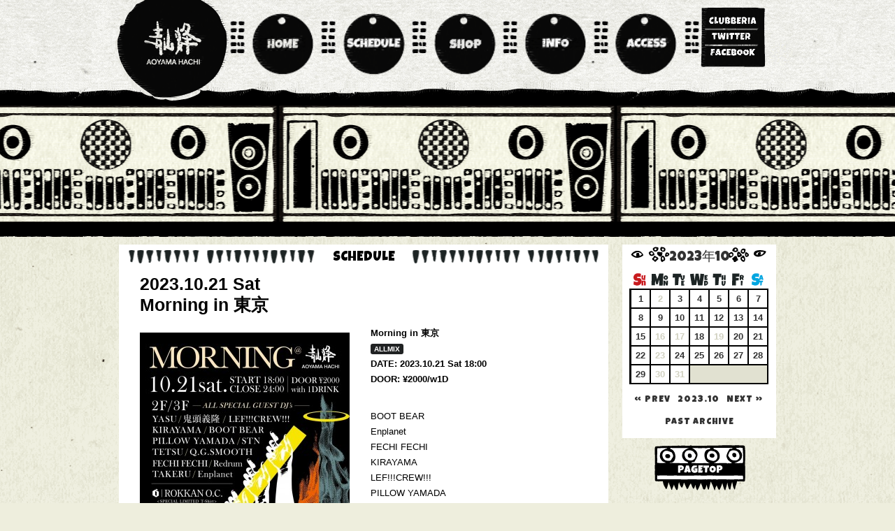

--- FILE ---
content_type: text/html; charset=UTF-8
request_url: https://aoyama-hachi.net/schedule/2023/10/21/morning-in-%E6%9D%B1%E4%BA%AC/
body_size: 13205
content:



<!DOCTYPE html>
<html lang="ja"xmlns:og="http://ogp.me/ns#">
<head>
<meta charset="UTF-8">
<meta name="viewport" content="width=1024">
<meta name="format-detection" content="telephone=no">
<meta name="apple-mobile-web-app-capable" content="yes" />

<!-- <title>Morning in 東京 | 青山蜂 Aoyama HACHI</title -->
<title>Morning in 東京  &#8211;  青山蜂 Aoyama HACHI</title>


<meta name="description" content="東京は青山の外れにあるCLUB。個性的な4階建てのビルをフルに利用しているので、各フロアごとに違った雰囲気を楽しむことが出来ます。" />
 
<meta name="keywords" content="クラブミュージック, ダンスミュージック, 青山" />

<meta property="og:title" content="青山蜂 Aoyama HACHI">
<meta property="og:image" content="/favicon.gif">
<meta property="mixi:image" content="/favicon.gif" /> 
<meta property="og:url" content="http://www.aoyama-hachi.net/">
<meta property="og:site_name" content="青山蜂 Aoyama HACHI">
<meta property="og:description" content="東京は青山の外れにあるCLUB。個性的な4階建てのビルをフルに利用しているので、各フロアごとに違った雰囲気を楽しむことが出来ます。">

<link rel="shortcut icon"  type="image/x-icon" href="http://www.aoyama-hachi.net/favicon.ico">

<link rel="apple-touch-icon" href="/favicon.gif"> 


<link rel="stylesheet" href="/css/default.css">
<link rel="stylesheet" href="/css/960.css"><link href="https://fonts.googleapis.com/css2?family=Luckiest+Guy&display=swap" rel="stylesheet">

<link rel="stylesheet" href="/css/style_wp.css">


<!--[if lt IE 9]><script src="http://html5shiv.googlecode.com/svn/trunk/html5.js"></script><![endif]--> 

<!--[if lte IE 6]>  
<script type="text/javascript" src="/js/DD_belatedPNG.js"></script>  
    <script>
        DD_belatedPNG.fix('img, .png_bg,.pageBillboard .main .partySlider, body.sub .pageBillboard');
    </script>
<![endif]--> 


<script type="text/javascript" src="/js/smoothScroll.js"></script>


<script type="text/javascript" src="http://www.google.com/jsapi"></script>
<script>google.load("jquery", "1.7");</script>
<script type="text/javascript" src="/js/jquery.easing.1.3.js"></script>
<script type="text/javascript" src="/js/jquery.jfeed.js"></script>
<script type="text/javascript" src="/js/common_wp.js"></script>
<script type="text/javascript" src="/js/ga.js"></script>
<!-- script type="text/javascript" src="/js/jquery.lazyload.mini.js"></script --> 
<script type="text/javascript" src="/js/jquery-contained-sticky-scroll.js"></script> 
<script type="text/javascript" src="/js/jquery.autolink.js"></script> 
<link rel="stylesheet" href="/css/shadowbox.css?v=111">
<script type="text/javascript" src="/js/shadowbox.js"></script> 
<script type="text/javascript">
Shadowbox.init();
</script>

</head>

<body id="top" class="sub schedule">
<div id="allcover">

<div class="page pageHeader">
	<header id="globalHeader" class="container_12">
    
    <hgroup>
    <h1><a href="/"><img width="168" height="153" src="/img/share/header_menu_logo.png" alt="青山蜂 AOYAMA HACHI"/></a></h1>
    </hgroup>
    
    <nav>
        <ul>
            <li class="blank">&nbsp;</li>
            <li class="btn"><a href="/"><img width="106" src="/img/share/header_menu_home.png?d=1120" class="btn" alt="HOME" id="gohome"/></a></li>
            <li class="blank">&nbsp;</li>
            <li class="btn"><a href="/schedule"><img width="106" src="/img/share/header_menu_schedule.png?d=1120" class="btn" alt="SCHEDULE"/></a></li>
            <li class="blank">&nbsp;</li>
            <li class="btn"><a href="https://aoyamahachi.thebase.in/" target="_blank"><img width="106" src="/img/share/header_menu_shop.png?d=1120" class="btn" alt="SHOP"/></a></li>
            <li class="blank">&nbsp;</li>
            <li class="btn"><a href="/info"><img width="106" src="/img/share/header_menu_info.png?d=1120" class="btn" alt="INFO"/></a></li>
            <li class="blank">&nbsp;</li>
            <li class="btn"><a href="/access"><img width="106" src="/img/share/header_menu_access.png?d=1120" class="btn" alt="ACCESS"/></a></li>
            <li class="blank"></li>
            <li class="list">
            <ul>
                <li><a href="http://www.clubberia.com/clubs/16-AOYAMA-HACHI/"><img src="/img/share/header_menu_other_clubberia.gif" alt="CLUBBERIA"/></a></li>
                <li><a href="http://twitter.com/#!/aoyama_hachi"><img src="/img/share/header_menu_other_twitter.gif" alt="TWITTER"/></a></li>
                <li><a href="http://www.facebook.com/aoyamahachi"><img src="/img/share/header_menu_other_facebook.gif" alt="FACEBOOK"/></a></li>
            </ul>
            </li>
        </ul>
    </nav>
    
<!-- / #globalHeader --></header><!-- / #pageHeader --></div>

<div class="page pageBillboard">
<div class="pageIllust">
<!-- / #pageIllust --></div>
<div class="contents container_12">
<div class="main">	

<!-- / .main --></div>
<!-- / #contents --></div>
<!-- / #pageBillboard --></div>


<div class="page pageMainArea">
<div class="container_12 ">
<div class="grid_9 toplines">
	<div class="mainColumn grid_9 alpha omega clearfix">
		<h3>SCHEDULE</h3>
		
		<div id="" class="anycontent ">
			 <div class="">
			 		<ul id="feed">

		

<article id="post-37210" class="post-37210 post type-post status-publish format-standard hentry category-pickup category-schedule category-weekend">
<header class="entry-header">
<span class="dateMath"  title="Morning in 東京 へのパーマリンク" rel="bookmark"><span class="luck">
<span class="dateMathD">2023.10.21 Sat</span>
<br/>


Morning in 東京
                
</span></span>


</header><!-- .entry-header -->
        


<div class="clearfix cf"><div class="imgframe lazyloadin"><div class="imgframe-inner">
<a href="https://aoyama-hachi.net/schedule/2023/10/21/morning-in-%e6%9d%b1%e4%ba%ac/">

		<!--ヘッダー画像-->
		        		<a href="http://aoyama-hachi.net/_app/wp-content/uploads/2023/11/S__35569753-819x1024.jpg" rel="shadowbox">
        
		<img src="http://aoyama-hachi.net/_app/wp-content/uploads/2023/11/S__35569753-300x374.jpg" width="" title="300" alt="Morning in 東京" /></a>
		  
		<!--フライヤー画像-->
		        		<a href="http://aoyama-hachi.net/_app/wp-content/uploads/2023/11/S__35569755-819x1024.jpg" rel="shadowbox">
		<img src="http://aoyama-hachi.net/_app/wp-content/uploads/2023/11/S__35569755-300x374.jpg" width="" title="300" alt="Morning in 東京" /></a>
		
		<!--フライヤー画像02-->
		        		<a href="http://aoyama-hachi.net/_app/wp-content/uploads/2023/11/S__35569756-819x1024.jpg" rel="shadowbox">
		<img src="http://aoyama-hachi.net/_app/wp-content/uploads/2023/11/S__35569756-300x374.jpg" width="" title="300" alt="Morning in 東京" /></a>
		        
        
		<!--フライヤー画像03-->
		
			
</a>
</div>
</div>
<div class="scheText">
<strong>
Morning in 東京 
 
<br/>
<!-- genre -->
<span class="roundboxBtn roundboxBtnMini roundboxBtnALLMIX">ALLMIX</span><br/>
DATE: 2023.10.21 Sat 18:00<br/>

<!-- 入場料金 -->
DOOR: ¥2000/w1D<br/>

<!-- w/f料金 -->

<!-- その他料金 -->
</strong>

<p>
<SPECIAL GUEST><br />
BOOT BEAR<br />
Enplanet<br />
FECHI FECHI<br />
KIRAYAMA<br />
LEF!!!CREW!!!<br />
PILLOW YAMADA<br />
Q.G.SMOOTH<br />
Redrum<br />
STN<br />
TAKERU<br />
TETSU<br />
YASU<br />
鬼頭義隆<br />
-AtoZ-<br />
<br />
Hosted by @<a href="https://www.instagram.com/rokkan_official/">rokkan_official</a></p>





</div></div>

</article><!-- #post -->

<hr class="wide2">



	
				</ul>
			</div>
		</div>
		
				<hr class="wide1" />
				<nav class="nav-single morelink">
					<span class="nav-previous"><a href="https://aoyama-hachi.net/schedule/2023/10/21/asa-hachi-137/" rel="prev"><span class="meta-nav">&laquo;</span> Asa-Hachi</a></span>
					<span class="nav-next"><a href="https://aoyama-hachi.net/schedule/2023/10/22/plus-25/" rel="next">Plus <span class="meta-nav">&raquo;</span></a></span>
				</nav><!-- .nav-single -->
				
</div>
</div>
<div class="grid_3 toplines" id="followingBox">
<div class="calender clearfix">
                   
<h3><a href="">2023年10</a></h3>
    
    <div class="anycontent clearfix"><p>
    
    <table id="wp-calendar" class="calendar">
    <img height="18" class="t8bale" src="/img/share/calendar/yo.gif" alt="Sun Mon Tue Wed Thu Fri Sat">

	<tbody>
	<tr><td><a href="https://aoyama-hachi.net/2023/10/01/" title="RHYTHM＆SUGAR vol. 64">1</a></td><td>2</td><td><a href="https://aoyama-hachi.net/2023/10/03/" title="Dancing Building">3</a></td><td><a href="https://aoyama-hachi.net/2023/10/04/" title="salon">4</a></td><td><a href="https://aoyama-hachi.net/2023/10/05/" title="FARE">5</a></td><td><a href="https://aoyama-hachi.net/2023/10/06/" title="Abducted Groove Vol.4">6</a></td><td><a href="https://aoyama-hachi.net/2023/10/07/" title="Asa-Hachi
EYEZ HOT-DOGGS">7</a></td>
	</tr>
	<tr>
		<td><a href="https://aoyama-hachi.net/2023/10/08/" title="Asa-Hachi
DOUBLE SIDER">8</a></td><td><a href="https://aoyama-hachi.net/2023/10/09/" title="Asa-Hachi
MOTION">9</a></td><td><a href="https://aoyama-hachi.net/2023/10/10/" title="unlimited">10</a></td><td><a href="https://aoyama-hachi.net/2023/10/11/" title="SUPER BARREL">11</a></td><td><a href="https://aoyama-hachi.net/2023/10/12/" title="HABANERO">12</a></td><td><a href="https://aoyama-hachi.net/2023/10/13/" title="feels vol.5">13</a></td><td><a href="https://aoyama-hachi.net/2023/10/14/" title="Asa-Hachi feat. Mika Oki">14</a></td>
	</tr>
	<tr>
		<td><a href="https://aoyama-hachi.net/2023/10/15/" title="THE GUEST HOUSE presents “THE AFTER PARTY”">15</a></td><td>16</td><td>17</td><td><a href="https://aoyama-hachi.net/2023/10/18/" title="Interest Match">18</a></td><td>19</td><td><a href="https://aoyama-hachi.net/2023/10/20/" title="Sound Agent Vol.7">20</a></td><td><a href="https://aoyama-hachi.net/2023/10/21/" title="Asa-Hachi
Morning in 東京">21</a></td>
	</tr>
	<tr>
		<td><a href="https://aoyama-hachi.net/2023/10/22/" title="Plus
EXTRA! EXTRA!">22</a></td><td>23</td><td><a href="https://aoyama-hachi.net/2023/10/24/" title="THICK.LAB 21周年">24</a></td><td><a href="https://aoyama-hachi.net/2023/10/25/" title="subConscious">25</a></td><td><a href="https://aoyama-hachi.net/2023/10/26/" title="温冷spark">26</a></td><td><a href="https://aoyama-hachi.net/2023/10/27/" title="Lune by Moon under Sun">27</a></td><td><a href="https://aoyama-hachi.net/2023/10/28/" title="Asa-Hachi
Earthkick Party">28</a></td>
	</tr>
	<tr>
		<td><a href="https://aoyama-hachi.net/2023/10/29/" title="Asa-Hachi
REACTIVATE by TECHVANE">29</a></td><td>30</td><td>31</td>
		<td class="pad" colspan="4">&nbsp;</td>
	</tr>
	</tbody>
	</table></p></div><table class='calendarNavMonth clearfix'><tr>
		<td class="calendarPrevMonth"><a href="https://aoyama-hachi.net/2023/09/" title="09 2023">&laquo; PREV</a></td>
		<td><a href="https://aoyama-hachi.net/2023/10/" title="10 2023">2023.10</a></td>
		<td class="calendarNextMonth"><a href="https://aoyama-hachi.net/2023/11/" title="11 2023">NEXT &raquo;</a></td></tr></table>
<div class="monthArchivesOld" style="margin:5px 0 15px 0;font-size:88%;">
<span class="morelink morelinksub"><a href="/past_schedule/?m=201304"> past archive </a></span>
</div>



</div>



</div>



<div class="grid_3" id="pagetop" style="background:transparent;"><a href="#top"><img src="/img/share/pagetop.gif" /></a></div>

<!-- / #page --></div>




</div>

<div class="page pageFooter">



<footer id="globalFooter" class="container_12">

<div class="grid_2 prefix_2">
<ul>
<li class="footHead"><a href="/">HOME</a></li>
<li><a href="/">トップ</a></li>
</ul>
</div>
<div class="grid_2">
<ul>
<li class="footHead"><a href="/schedule">SCHEDULE</a></li>
<li><a href="/schedule">スケジュール</a></li>
<li><a href="http://www.clubberia.com/clubs/16-AOYAMA-HACHI/">クラベリア</a></li>
</ul>
</div>
<div class="grid_2">
<ul>
<li class="footHead"><a href="/info">INFO</a></li>
<li><a href="/info/#about">青山蜂について</a></li>
<li><a href="/info/#floor">フロアマップ</a></li>
<li><a href="/info/#rental">レンタル</a></li>
<li><a href="/info/#equipment">機材設備一覧</a></li>
</ul>
</div>
<div class="grid_2 suffix_2">
<ul>
<li class="footHead"><a href="/access">ACCESS</a></li>
<li><a href="/access/#map">アクセスマップ</a></li>
</ul>
</div>

<!-- / #globalFooter --></footer>


<!-- / #page --></div>

<div class="page pageCopyright">
<div class="copyright" class="container_12">Copyright &copy; DIGMAX, AOYAMA HACHI. All Rights Reserved.</div>
<!-- / #page --></div>






<div style="display:none"><div class="scheText"><a href="#">.</a></div></div>
<!-- / #allcover --></div>


<img src="/img/share/load.gif" id="load">

</body>
</html>



--- FILE ---
content_type: text/css
request_url: https://aoyama-hachi.net/css/style_wp.css
body_size: 21047
content:
@charset "utf-8";

html {
	overflow-y: scroll;
}

body {
	font-family:Helvetica Neue,Helvetica,Arial,verdana,"ヒラギノ角ゴ Pro W3","Hiragino Kaku Gothic Pro", "メイリオ","Meiryo", Osaka,"ＭＳ Ｐゴシック","MS PGothic",Sans-Serif;
	background:#eeeedd url(../img/share/bg_paper_s.gif) ;
}

.morelink, .strong, .luck, .copyright,.footHead,
.pageMainArea h3,
body.cpage .pageMainArea h4,
body.cpage .pageMainArea strong,
.calendarNavMonth
{font-family: 'Luckiest Guy', 'ヒラギノ角ゴ Pro W6','HiraKakuPro-W6', cursive; letter-spacing:1px; font-weight:normal;text-transform :uppercase;}


::selection {
background:#f09;
color:#000000;
}


a.banner_marumaru{
	display:block; width:205px; height:40px;
	background:transparent 
		url(http://aoyama-hachi.net/_app/wp-content/uploads/2015/01/banner_marumaru_empty2.gif) no-repeat 0 0;
	color:#ffffff; 
	font-family: 'Luckiest Guy', 'ヒラギノ角ゴ Pro W6','HiraKakuPro-W6', cursive; 
	font-weight:normal; text-transform :uppercase;
	line-height:45px; font-size:22px; margin:0 auto 0; letter-spacing:2px;
}
a.banner_marumaru:hover{color:#ffffff; text-decoration:none; }

a.banner_marumaru.free{
	height:40px;
	background:transparent 
		url(http://aoyama-hachi.net/img/index/banner_free.gif) no-repeat 0 0;
	margin:0 auto 3px;
	opacity:0.75;
}
a.banner_marumaru.free65{
	height:65px;line-height:70px; 
	background:transparent 
		url(http://aoyama-hachi.net/img/index/banner_free65.gif) no-repeat 0 0;
	margin:0 auto 3px;
	opacity:0.75;
}

input, textarea {
	font-family:Helvetica Neue,Helvetica,Arial,verdana,"ヒラギノ角ゴ Pro W3","Hiragino Kaku Gothic Pro", "メイリオ","Meiryo", Osaka,"ＭＳ Ｐゴシック","MS PGothic",Sans-Serif;
}

/* for IE6 */
* html body {
	font-family: "ＭＳ Ｐゴシック", "MS PGothic", Sans-Serif;
}
* html input, * html textarea {
	font-family: "ＭＳ Ｐゴシック", "MS PGothic", Sans-Serif;
}


/* リンク
----------------------------------------------------*/
a {
	color:#333333;
	text-decoration:none;
	outline:0px;
}

a:link {
}

a:visited {
}

a:hover {
	color: #999999;
	text-decoration:underline;
}

a:active {
}

/* CSS3
----------------------------------------------------*/
#selectors {
	-webkit-border-radius: 10px;
	-moz-border-radius: 10px;
	border-radius: 10px;
	behavior: url(/css/PIE.htc);
}

/* 汎用
----------------------------------------------------*/
/* clerfix */
.contents:after, .clearfix:after {
	content: "."; display: block; visibility: hidden; height: 0.1px; font-size: 0.1em; line-height: 0; clear: both;
}

.imgR { float: right; margin: 0 0 10px 10px; }
.imgL { float: left; margin: 0 10px 10px 0; }
.tC,.btn { text-align: center; }
.tR, .sign { text-align: right; }


/*----------------------------------------------------
	#page（ページ全体）
----------------------------------------------------*/
#allcover {
	margin: 0px;
	padding: 0px;
	text-align:center;
	position:relative;
	background:transparent url(../img/share/bg_header_2sub.gif) repeat-x 50% 0;
}
body.home #allcover {
	background:transparent url(../img/share/bg_header_2.gif) repeat-x 50% 0;
}
.page {
	padding: 0px;
	margin: 0px;
	text-align:center;
	width: 100%;
	position:relative;
	z-index:10;
}
#globalHeader , .contents , #globalFooter {
	padding: 0px;
	font-size: 100%;
	text-align:left;
}
/*----------------------------------------------------
	#contents（メインとサイド）
----------------------------------------------------*/
.contents {
	/zoom: 1;
}

/*----------------------------------------------------
	#globalHeader
----------------------------------------------------*/
.pageHeader{
	position:relative;
	height:145px; overflow:hidden;
}
#globalHeader {
	margin-bottom: 0px;
}
#globalHeader hgroup {
width:168px; height:153px; 
float: left;
}

#globalHeader nav {
}

#globalHeader nav ul {
	/zoom: 1;
	margin-top: 7px;
}
#globalHeader nav ul ul {
	margin-top: 14px;
}

#globalHeader nav ul:after {
	content: "."; display: block; visibility: hidden; height: 0.1px; font-size: 0.1em; line-height: 0; clear: both;
}

#globalHeader nav ul li {
	float: left;
}
#globalHeader nav ul li.blank {
	width:24px; height:94px;
	background:url(../img/share/header_menu_bordersss.gif) no-repeat 50% 50% ;
}
#globalHeader nav ul li.list {
	width:94px; height:94px;
	background:url(../img/share/header_menu_other.gif) no-repeat 0% 50% ;
}
#globalHeader nav ul li.list ul li{
	margin-left:10px;
	_margin-left:5px;
	_margin-top:1px;
}

.pageBillboard{
	background:transparent url(../img/index/bg_illust__.gif) repeat-x 50% 100%;
	position:relative; top:-35px;
	z-index:5;
	height:585px;
}
.pageBillboard .main {
	position:relative; top:0px;
}
.pageBillboard .main .partySlider{
	position:absolute; top:80px; left:5px;
	width:417px;  height:381px;
	background:url(../img/index/billboard_party_frame.png);
	overflow:hidden;
}
.pageBillboard .main .partySlider .imgCover{
	position:absolute; top: 14px;left: 39px;
	width: 286px; height: 278px;
	overflow:hidden;
	background:transparent url(../img/index/bg_imgcover.gif) no-repeat 50% 50%;
	text-align:center;
}
.pageBillboard .main .partySlider .date{
	position: absolute; top: 315px; left: 6px;
	width: 85px; height: 38px;
	text-align: center;
	font-size: 25px; line-height: 20px;
	color: #202223;
-moz-transform: rotate(-10deg);
-webkit-transform: rotate(-10deg);
-o-transform: rotate(-10deg);
-ms-transform: rotate(-10deg);
transform: rotate(-10deg);
}
.pageBillboard .main .partySlider .title{
position: absolute;
top: 311px;
left: 105px;
width: 322px;
height: 40px;
text-align: left;
font-size: 18px;
line-height: 20px
overflow:hidden;;
color: #3D3F40;
top: 311px;
}

.pageMainArea{
	position:relative; top:-10px;
	z-index:5;
	margin-bottom:40px;
}

.pageMainArea div.container_12 div.grid_3,
.pageMainArea div.container_12 div.grid_6,
body.cpage .pageMainArea div.container_12 div.grid_8,
.pageMainArea div.container_12 div.grid_9{
background:#fff;
text-align:center;
margin-bottom:10px;
padding: 10px 0px 10px;
}

.pageMainArea div div.grid_3,
.pageMainArea div div.grid_6,
body.cpage .pageMainArea div div.grid_8,
.pageMainArea div div.grid_9,
.pageMainArea div.container_12 div div.grid_3,
.pageMainArea div.container_12 div div.grid_6,
body.cpage .pageMainArea div.container_12 div div.grid_8,
.pageMainArea div.container_12 div div.grid_9{
background:#fff;
text-align:center;
margin-bottom:10px;
padding: 0px 0px 10px;
}

.sub .pageMainArea div div.grid_3,
.sub .pageMainArea div div.grid_6,
body.cpage  .pageMainArea div div.grid_8,
.sub .pageMainArea div div.grid_9,
.sub .pageMainArea div.container_12 div div.grid_3,
.sub .pageMainArea div.container_12 div div.grid_6,
body.cpage  .pageMainArea div.container_12 div div.grid_8,
.sub .pageMainArea div.container_12 div div.grid_9{
padding: 0px 0px 0px;
}

.pageMainArea div div.grid_6,
body.cpage .pageMainArea div div.grid_8{
margin-bottom:30px;
}
body.access .pageMainArea div div.grid_6,
body.access .pageMainArea div div.grid_8{
margin-bottom:0px;
}
.pageMainArea div div.grid_9 div.grid_6,
body.cpage .pageMainArea div div.grid_9 div.grid_8{
text-align:left;
line-height:1.7em;
padding: 0px 0px;
}

.pageMainArea h3 {
	font-size:19px;
	display:block;
	background: no-repeat 50% 0;
	height:35px;
	line-height:40px;
	padding-bottom:6px;
	overflow:hidden;
	letter-spacing:0px;
}

.pageMainArea h3 {
	font-size:19px;
	display:block;
	background: no-repeat 50% 0;
	line-height:40px;
	padding-bottom:6px;
	overflow:hidden;
	letter-spacing:0px;
}

.pageMainArea .news h3 {
	height:53px;
}
 .news a:link .morelink{
}
.pageMainArea .review h3 {
	height:43px;
}

.pageMainArea h4,
body.cpage .pageMainArea strong {
	font-size:15px;
	display:block;
	line-height:19px;
	letter-spacing:0px;
	margin-top:0.25em;
	text-align:left;
}
.pageMainArea div div.news{
	background:url(../img/share/grid_3_frame_1.gif) no-repeat 50% 100%;
}
.pageMainArea div div.review{
	background:url(../img/share/grid_3_frame_3.gif) no-repeat 50% 100%;
}
.pageMainArea div div.access{
	background:url(../img/share/grid_3_frame_2.gif) no-repeat 50% 100%;
}	
.pageMainArea div div.news h3 {	background-image:url(../img/share/grid_3_frame_1.gif) ;}
.pageMainArea div div.review h3 {	background-image:url(../img/share/grid_3_frame_3.gif) ;}
.pageMainArea div div.mainColumn h3 {	background-image:url(../img/share/h4_3.gif) ;}
.pageMainArea div div.access h3 {	background-image:url(../img/share/grid_3_frame_2.gif) ;}
.pageMainArea div div.calender h3 {	background-image:url(../img/share/h4_2.gif) ;}
.pageMainArea div div.about h3 {	background-image:url(../img/share/h4_3s.gif) ;}
.pageMainArea div div.contact h3 {	background-image:url(../img/share/h4_3s.gif) ;}
.pageMainArea div div.pickup h3 {	background-image:url(../img/share/h4_3.gif) ;}

.pageMainArea div div.about  span{display:block; margin:10px 0px;}


.anycontent{
margin: 0px 15px 0px 20px;
display: block;
overflow: hidden;
clear: both;
text-align: left;
}
.pageMainArea div div.calender .anycontent{
margin: 0px 5px 0px 10px;
}
.anycontent .caption{
font-weight:normal;
font-size:12px;
margin:2px 5px 0px;
line-height:1.6em;
}

.newscontent-cover{width:195px; overflow:hidden; position:relative;margin: 0px 12px 37px 13px;}
.news .anycontent{margin-left:0px;  width:199px;}
.review h3{
	font-size:17px;
	background-position: 50% 0px;
	line-height: 35px;
}
.review .anycontent{
margin: 0px 10px 23px ;
}
.review .anycontent img.hr{
margin: 5px 0 10px;
}
.access .anycontent {
margin: 0px 15px 25px 20px;
}
body.access .anycontent,
body.info .anycontent {
margin: 0px 15px 20px 20px;
}
.access .anycontent .caption,
.access .anycontent p,
.info .anycontent p{
font-weight:bold;
font-size:12px;
margin:2px 5px 0px;
line-height:1.6em;
}
body.access .contact .anycontent .caption,
body.access .contact .anycontent  p,
body.info .contact .anycontent  p{
font-weight:normal;
font-size:13px;
margin:2px 5px 15px;
line-height:1.6em;
}
body.info .contact .anycontent  p{
font-size:11px;
margin:2px 5px 7px !important;
}
body.access .contact .anycontent  p{
margin:2px 5px 2px !important;
}
.pickup .anycontent {
margin: 0px 0px 25px 0px;
}
.pickup .anycontent h4 {
font-size:38px; 
text-align:center;
line-height:36px;
font-size:18px;
font-family: Helvetica Neue,Helvetica,Arial,verdana,"ヒラギノ角ゴ Pro W3","Hiragino Kaku Gothic Pro","メイリオ","Meiryo",Osaka,"ＭＳ Ｐゴシック","MS PGothic",Sans-Serif;
font-weight: bold;
}
.pickup .anycontent h4 span{
font-size:22px; 
}
.pickup .anycontent h4.title {
font-size:46px; 
line-height:44px;
padding-bottom:15px;
}
.pickup .anycontent h5 {
display:table-cell; vertical-align:middle;
text-align:center;
font-family: Helvetica Neue,Helvetica,Arial,verdana,"ヒラギノ角ゴ Pro W3","Hiragino Kaku Gothic Pro","メイリオ","Meiryo",Osaka,"ＭＳ Ｐゴシック","MS PGothic",Sans-Serif;
font-weight: bold;
letter-spacing: 0;
text-transform: none;
font-size:18px; line-height:1.1em; 
height:85px;
width:225px;
}
#feed a{
display:inline;
clear:both;
}
#feed a:hover{
text-decoration:none;
}
#feed a span.luck,
#feed span span.luck{
font-size: 25px;
line-height: 30px;
display:block;
text-align:left;
padding-left:10px;
text-transform :uppercase;
text-transform: none;
font-family:Helvetica Neue,Helvetica,Arial,verdana,"ヒラギノ角ゴ Pro W3","Hiragino Kaku Gothic Pro", "メイリオ","Meiryo", Osaka,"ＭＳ Ｐゴシック","MS PGothic",Sans-Serif;
font-weight:bold;
letter-spacing: 0;
}
.title_subcopy{
font-size: 18px;
line-height: 23px;
}
.imgframe{
background:url(../img/share/imgframe.gif) no-repeat 50% 50%;
background:transparent none;
width:300px; 
height:300px;
height:auto;
float:left;
clear:both;
margin:10px 20px 10px 10px;
overflow:hidden;
text-align:center;
}
.imgframe img{
background:#ebebd9 url(../img/share/load.gif) no-repeat 50% 50%;
width:280px;
width:300px;
margin:0px 0px 0px 0px;
}
.imgframe .imgframe-inner{
width:300px; 
margin:17px 0px 0px 18px;
/margin:17px 0px 0px 5px;
margin:0px;
overflow:hidden;background:#202223;
background:transparent;
}
.mainColumn .anycontent #feed  {
text-size:110%;
line-height:1.7em;
}
#newscontent ul{
    display:block;
    margin-top:-12px;
}
#newscontent ul li{
    font-size:11px;
    line-height:1.4em;
    display:block;
    border-top: 1px solid #e3dddd;
    margin-top: 7px;
    margin-bottom:4px;
    padding-top: 7px;
}
#newscontent ul li a{
    font-weight: bold; 
}
#newscontent ul li div.time{
    font-weight: bold; 
}
.pageMainArea div .morelink{
	font-size:110%;
	display;block;
	margin-bottom:20px;
}

hr.wide1{
border: 0px;
outline: 0px;
height: 0px;
padding-top: 30px;
background:  url(../img/share/hr_3.gif) 50% 50% no-repeat;
width: 100%;
}
hr.wide2{
border: 0px;
outline: 0px;
height: 0px;
padding-top: 30px;
background:  url(../img/share/hr_2.gif) 50% 50% no-repeat;
width: 100%;
}
/*----------------------------------------------------
	#globalFooter
----------------------------------------------------*/


.pageFooter{
	z-index:5;
	color:#ebead9;
	background:transparent url(../img/share/bg_footer.gif) repeat-x 50% 0%;
	height:150px;
	margin-top:30px;
}
.pageCopyright{
	z-index:5;
	color:#9C9A89;
	background:transparent url(../img/share/footer_icon.gif) repeat-x 50% 100%;
}

#globalFooter {
	clear: both;
}

#globalFooter ul {
	list-style: none;
	margin-top:18px;
	text-align:center;
}

#globalFooter ul li {
	display: block;
}
#globalFooter ul li a,
#globalFooter ul li a:link,
#globalFooter ul li a:visited{
	display: block;
	color:#cbcab9;
	margin-bottom:4px;
	/margin-bottom:1px;
	font-size:88%;
}
#globalFooter ul:hover li a{
	color:#ebead9;
}
#globalFooter ul li a:hover{
	color:#ebead9;
}
#globalFooter ul li.footHead {
	display: block;
	font-size:125%;
	margin-bottom:6px;
	_margin-bottom:0px;
	background:transparent url(../img/share/footer_icon.png) 50% 0  no-repeat;
	padding-top:18px;
	/padding-top:0px;
	}
#globalFooter ul li.footHead a:hover{
	text-decoration:none;
}

.calender table{margin-bottom:10px;border:2px solid #000000;border-left:3px solid #000000; }
img.t8bale{ margin:0px 0px 0px 2px;}
.pageMainArea div div.calender table td {text-align:center; color:#D1D1C1;border:2px solid #000000; width:26px; height:25px; line-height:25px; font-weight:bold;}



div.copyright {
	text-align: center;
	height:44px;
	overflow:hidden;
	line-height:50px;
	font-size:14px;
	font-weight:normal;
	letter-spacing:0.5px; 
	background:transparent url(../img/share/bg_footer.gif) repeat-x 50% 100%;
}

body.sub .pageBillboard{
	background:transparent url(../img/share/bg_sub_billboard_2f.gif) repeat 50% 100%;
	position:relative; top:0px;
	z-index:5;
	height:185px;
}
body.info .pageBillboard{
	background:transparent url(../img/share/bg_sub_billboard_3f.gif) repeat 50% 100%;
}
body.access .pageBillboard{
	background:transparent url(../img/share/bg_sub_billboard_4f.gif) repeat 50% 100%;
}

body.sub .pageMainArea{
	position:relative; top:20px;
}



.roundboxBtn,
.roundboxBtn:link,
.roundboxBtn:visited,
body.cpage .pageMainArea div.grid_8 a,
body.cpage .pageMainArea div.grid_8 a:link,
body.cpage .pageMainArea div.grid_8 a:visited,
body.sub .grid_3 .contact .anycontent p a,
body.sub .grid_3 .contact .anycontent p a:link,
body.sub .grid_3 .contact .anycontent p a:visited{
	color:#ffffff;
	background:#202223;
	-webkit-border-radius: 3px;
	-moz-border-radius: 3px;
	border-radius: 3px;
	display:inline !important; padding:2px 10px;
	font-size:11px; font-weight:bold;
	width:140px; height:13px;  line-height:13px; 
	text-align:center; margin-right:5px;
}
.roundboxBtnMini{padding:2px 5px;font-size:10px;  height:12px;  line-height:12px; width:auto;background:#202223;}
.roundboxBtnnull{display:none !important;}
#slides {
position: relative;height: 381px;width: 417px; display:block; oveflow:hidden;
}
#slides_container{
position: relative;height: 381px;width: 3417px; display:block; clear:both;}
#slides_container a.slideItemA ,#slides_container .slidesItems, #slides_containerUl li {
position: relative;height: 381px;width: 417px; display:block; float:left;}
#slides_container .slidesItems{display:block; clear:both;}
.8bale{}
#slides_container a.slideItemA:hover{text-decoration:none;}
.pageBillboard .main .partySlider:hover {}



body.schedule ul#feed div.clearfix,
body.schedule ul#feed div.clearfix div.imgframe,
body.schedule ul#feed div.clearfix p{
_zoom: 1;
overflow: hidden;
}
body.schedule ul#feed div.clearfix p{
margin-top:9px;
margin-left: 10px;
margin-left: 0px;
}



table.calendar td{
color:#d1d1c1;
}
table.calendar td.nextorprevmonth{
background-color:#e1e1d1;
color:#f1f1e1;
}
table.calendar td.tdsun{
background-color:#e0a7a8;
background-color:#fff;
}
table.calendar td.tdsat{
background-color:#b3d3e3;
background-color:#fff;
}
table.calendar td.tdholi{
background-color:#e0d2a7;
background-color:#fff;
}
table.calendar td.tdsun a,
table.calendar td.tdsat a{
color:#000;
}


#followingBox{z-index:400;}
#pagetop{z-index:300; float:right; }

#load{position:absolute; top:450px; left:50%;}

div.adbaloon{
display:block;
width:125px;
position:absolute; top:30px; right:7px;
text-align:center;
-webkit-transition: top 0.5s ease-in-out;
}
div.adbaloon:hover{
}
div.adbaloon strong{
display:block;
width:125px; 
height:45px;
line-height:15px;
font-size: 15px;
padding:40px 0px ;
color:#eeeede;
background: url(../img/share/adbaloon.gif) 50% 0% no-repeat;
}
div.adbaloon p{
display:block;
font-size: 11px;
padding-bottom: 30px;
padding-left: 20px;
padding-right: 20px;
padding-top: 10px;
font-weight:bold;
background: url(../img/share/adbaloon.gif) 50% 100% no-repeat;
}
div.adbaloon p a{
display:block;
margin:0px 17px 0px ;
}

body.sp .pageMainArea h4 {
text-align:center;
font-size:250%;
line-height:1em;
}


#pickupUnit1 .imgboxbefore,
#pickupUnit2 .imgboxbefore{
width: 230px !important;
}
#pickupUnit0 .imgboxbefore{
width: 460px !important;
}

.scheText{
	font-family:Helvetica Neue,Helvetica,Arial,verdana,"ヒラギノ角ゴ Pro W3","Hiragino Kaku Gothic Pro", "メイリオ","Meiryo", Osaka,"ＭＳ Ｐゴシック","MS PGothic",Sans-Serif !important;
	width: 325px; float:right; margin-bottom:5px;
}
.scheText .desicription{
	font-family:Helvetica Neue,Helvetica,Arial,verdana,"ヒラギノ角ゴ Pro W3","Hiragino Kaku Gothic Pro", "メイリオ","Meiryo", Osaka,"ＭＳ Ｐゴシック","MS PGothic",Sans-Serif;
	font-size:85%; 
	display:block; margin:50px 5px 0px 0px;
} 

span.desicription{
font-size: smaller; display: inline;    display: block; margin:10px 0px 0px;
}
a.hideDesicription,
a.showDesicription,
#feed a.hideDesicription,
#feed a.showDesicription{
	color:#ffffff;
	background:#202223;
	-webkit-border-radius: 3px;
	-moz-border-radius: 3px;
	border-radius: 3px;
	display:block; padding:2px 0px; margin:10px 0px;
	font-size:11px; font-weight:bold;
	width:75px; height:13px;  line-height:13px; 
	text-align:center;
}



.grid_pickup{
text-align:center; width:460px; height:380px;
clear:both;
margin: 0 0 20px;
text-align: left;
position: relative;
overflow:hidden;
}
.grid_pickup2none{
 height:305px;
}
.grid_pickup-inner{
 display: inline-block;
 overflow: hidden;
 position:absolute;
}
.grid_pickup-inne:after {
	content: ".";
	height: 0;
	clear: both;
	display: block;
	visibility: hidden;
}

.pickupUnitGroup1{
text-align:center; width:230px;height:383px;
float:left;
}
.pickupUnitGroup2none{
text-align:center; width:153px;height:310px;
float:left;
}
.pickupUnitGroup2none .imgboxbefore{
height: 153px !important;
}

.grid_pickup2none #carousel_prev,
.grid_pickup2none #carousel_next {
	top: 0;
	width: 20px; 
	height: 100px;
	background: #000;
	cursor: pointer;
	position: absolute;
}
.grid_pickup2none #carousel_prev {
	left: 0px;
	background:transparent url(http://www.aoyama-hachi.net/img/share/grid_3_frame_2.gif) no-repeat top left;
}
.grid_pickup2none #carousel_next {
	right: 0px;
	background:transparent url(http://www.aoyama-hachi.net/img/share/grid_3_frame_2.gif) no-repeat top left;
}

.pickup .anycontent h5 {
 *font-size:14px;
 *height:52px;
}
.pickup #pickupcontent2 h5 {
 *width:152px;
}

.nav-single{clear:both;}
.nav-single .nav-previous,
.nav-single .nav-next{
display:block;
float:left;
margin:0px 15px;
}
.nav-single .nav-next{
float:right;
}

.sub header.entry-header {margin-bottom:15px;}

.calendarNavMonth{margin:0px 10px 10px !important;  border:0px !important; width:198px !important; }
.calendarNavMonth td{border:0px !important; font-weight:normal !important; width:66px !important;}
.calendarNavMonth td span{color:#D1D1C1;}
.calendarPrevMonth{}
.calendarThisMonth{}
.calendarNextMonth{}

body.cpage .pageMainArea div div.grid_9 div.grid_8,
body.cpage .pageMainArea div div.grid_9 div.grid_8 strong{
text-align:center}
body.cpage .pageMainArea div div.grid_9 div.grid_8 div.grid_6,
body.cpage .pageMainArea div div.grid_9 div.grid_8 div.grid_6 strong{
text-align:left;}
body.cpage .pageMainArea div div.grid_9 div.grid_8{
margin-left:25px;}
body.cpage .pageMainArea div div.grid_9 div.grid_8 p{
margin-bottom:5px;}

.pad{background:#E1E1D1;}
.imgboxbeforePU{display: block; height: 230px; overflow: hidden;background:#282D33 url('/img/share/blank.gif') 50%  50% no-repeat;}
.monthArchivesOld{padding:0 50px;}

--- FILE ---
content_type: application/javascript
request_url: https://aoyama-hachi.net/js/jquery.autolink.js
body_size: 672
content:
jQuery.fn.highlight = function (text, o) {
	return this.each( function(){
		var replace = o || '<span class="highlight">$1</span>';
		$(this).html( $(this).html().replace( new RegExp('('+text+'(?![\\w\\s?&.\\/;#~%"=-]*>))', "ig"), replace) );
	});
}

jQuery.fn.autolink = function () {
	return this.each( function(){
		var re = /((http|https|ftp):\/\/[\w?=&.\/-;#~%-]+(?![\w\s?&.\/;#~%"=-]*>))/g;
		$(this).html( $(this).html().replace(re, '<a target="_blank" href="$1">$1</a> ') );
	});
}

jQuery.fn.mailto = function () {
	return this.each( function() {
		var re = /(([a-z0-9*._+]){1,}\@(([a-z0-9]+[-]?){1,}[a-z0-9]+\.){1,}([a-z]{2,4}|museum)(?![\w\s?&.\/;#~%"=-]*>))/g
		$(this).html( $(this).html().replace( re, '<a href="mailto:$1">$1</a>' ) );
	});
}

--- FILE ---
content_type: application/javascript
request_url: https://aoyama-hachi.net/js/common_wp.js
body_size: 7678
content:
(function($) {

if((navigator.userAgent.match(/iPhone/i)) || (navigator.userAgent.match(/iPod/i)) || (navigator.userAgent.match(/iPad/i)) || (navigator.userAgent.match(/Android/i))) {var isTouchScreen = 1; }else{ var isTouchScreen = 0; };
var isMSIE = /*@cc_on!@*/false; 
var ttt = 60;

	
	$(function() {
	
	
	
		var idBody = $("body"); 
		var idCont = $("#container"); 
		var idHead = $("#globalHeader"); 
		var idFoot = $("#globalFooter"); 
		var idPage = $("#page");
		var idAll = $("#allcover");
		
		$.commons.selflink();
		//$.commons.rollover();
		$.commons.externalLink();
		//$.commons.tab();
		$.commons.css3class();
		
		$.commons.poset();
		$(window).resize(function(){  $.commons.poset(); });
		
		$(".mailex").each(function(){
				var mailad = $(this).attr("href").replace( "[アットマークに変えてください]" , "@" ) ;
				var mailalt = $(this).text().replace( "[アットマークに変えてください]" , "@" ) ;
				$(this).attr("href", mailad );
				$(this).text( mailalt );
		});

		$('.calender a, .calender h3').each(function(){
			var txt = $(this).html();
			$(this).html(txt.replace(/年/g,'.') );
		});
		
		// $("div.scheText").autolink().attr("target","_blank");
		
		
		if(isTouchScreen==1){
			$(window).load(	function(){ 
				$("#load").fadeOut().remove();
			});
		}
		
		if(isTouchScreen==0){
		fedeItem = $(".pageBillboard, .pageMainArea, .pageFooter, .pageCopyright"); 
//		fedeItem.hide();
		$(window).load(	function(){ 
			$("#load").fadeOut().remove();
			if(isMSIE){ fedeItem.show();
				} else{ fedeItem.delay(ttt*1).fadeIn(ttt*5,
				function(){ 
					if(location.hash){
						var oftop = 0;
						if($(location.hash) ){
							oftop= $(location.hash).offset().top;
						};
						$("html,body").animate({scrollTop:oftop },ttt*3);
					}
				}
			);};
			
		});
		};
		
	});
	//---------------------------------------------------------------------


	$.commons = {
		// URIを解析したオブジェクトを返すfunction
		Uri: function(path){
			var self = this;
			this.originalPath = path;
			//絶対パスを取得
			this.absolutePath = (function(){
				var e = document.createElement('span');
				e.innerHTML = '<a href="' + path + '" />';
				return e.firstChild.href;
			})();
			//絶対パスを分解
			var fields = {'schema' : 2, 'username' : 5, 'password' : 6, 'host' : 7, 'path' : 9, 'query' : 10, 'fragment' : 11};
			var r = /^((\w+):)?(\/\/)?((\w+):?(\w+)?@)?([^\/\?:]+):?(\d+)?(\/?[^\?#]+)?\??([^#]+)?#?(\w*)/.exec(this.absolutePath);
			for (var field in fields) {
				this[field] = r[fields[field]];
			}
			this.querys = {};
			if(this.query){
				$.each(self.query.split('&'), function(){
					var a = this.split('=');
					if (a.length == 2) self.querys[a[0]] = a[1];
				});
			}
		},
		//ウィンドウサイズリセット
		poset: function (options) {
			var idAll = $("#allcover");
			var ww = Math.max( $(window).width(), $('body').width() );
			var wh = Math.max( $(window).height(), $('body').height() );
			// idAll.css({'width':ww,'height':wh});
			 idAll.css({'width':ww});
		},
		//現在のページと親ディレクトリへのリンク
		selflink: function (options) {
			var c = $.extend({
				selfLinkAreaSelector:'li.btn',
				selfLinkClass:'current',
				parentsLinkClass:'parentsLink',
				postfix: '_cr',
				changeImgSelf:true,
				changeImgParents:true
			}, options);
			$(c.selfLinkAreaSelector+((c.selfLinkAreaSelector)?' ':'')+'a[href]').each(function(){
				var href = new $.commons.Uri(this.getAttribute('href'));
				var setImgFlg = false;
				if ((href.absolutePath == location.href) && !href.fragment) {
					//同じ文書にリンク
					$(this).addClass(c.selfLinkClass);
					setImgFlg = c.changeImgSelf;
				} else if (0 <= location.href.search(href.absolutePath)) {
					//親ディレクトリリンク
					$(this).addClass(c.parentsLinkClass);
					setImgFlg = c.changeImgParents;
				}
				if (setImgFlg){
					//img要素が含まれていたら現在用画像（_cr）に設定
					$(this).find('img').each(function(){
						this.originalSrc = $(this).attr('src');
						this.currentSrc = this.originalSrc.replace(new RegExp('('+c.postfix+')?(\.gif|\.jpg|\.png)$'), c.postfix+"$2");
						$(this).attr('src',this.currentSrc);
					});
				}
			});
		},
		//ロールオーバー
		rollover: function(options) {
			var c = $.extend({
				hoverSelector: '.btn, .allbtn img',
				groupSelector: '.btngroup',
				postfix: '_on'
			}, options);
			//ロールオーバーするノードの初期化
			var rolloverImgs = $(c.hoverSelector).filter(isNotCurrent);
			rolloverImgs.each(function(){
				this.originalSrc = $(this).attr('src');
				this.rolloverSrc = this.originalSrc.replace(new RegExp('('+c.postfix+')?(\.gif|\.jpg|\.png)$'), c.postfix+"$2");
				this.rolloverImg = new Image;
				this.rolloverImg.src = this.rolloverSrc;
			});
			//グループ内のimg要素を指定するセレクタ生成
			var groupingImgs = $(c.groupSelector).find('img').filter(isRolloverImg);

			//通常ロールオーバー
			rolloverImgs.not(groupingImgs).hover(function(){
				$(this).attr('src',this.rolloverSrc);
			},function(){
				$(this).attr('src',this.originalSrc);
			});
			//グループ化されたロールオーバー
			$(c.groupSelector).hover(function(){
				$(this).find('img').filter(isRolloverImg).each(function(){
					$(this).attr('src',this.rolloverSrc);
				});
			},function(){
				$(this).find('img').filter(isRolloverImg).each(function(){
					$(this).attr('src',this.originalSrc);
				});
			});
			//フィルタ用function
			function isNotCurrent(i){
				return Boolean(!this.currentSrc);
			}
			function isRolloverImg(i){
				return Boolean(this.rolloverSrc);
			}

		},
		//外部リンクは別ウインドウを設定
		externalLink: function(options) {
			var c = $.extend({
				windowOpen:true,
				externalClass: 'externalLink',
				notWindowURL: '',
				addIconSrc: '',
				pdfIconSrc: ''
			}, options);
			var uri = new $.commons.Uri(location.href);
			var e = $('a[href^="http://"], a[href^="https://"], a.exLink').not('a[href^="' + uri.schema + '://' + uri.host + '/' + '"]').not(c.notWindowURL);
			if (c.windowOpen) {
				e.click(function(){
					window.open(this.href, '_blank');
					return false;
				});
			}
			if (c.addIconSrc) e.not(':has(img)').append($('<img src="'+c.addIconSrc+'" class="externalIcon" alt="別窓で開きます" />'));
			e.addClass(c.externalClass);
			$('a[href$=".pdf"]').not(':has(img)').before($('<img src="'+c.pdfIconSrc+'" class="pdfIcon" alt="PDFファイル" />'));
		},
		//タブ機能
		tab: function(options) {
			var c = $.extend({
				tabNavSelector:'.tabNav',
				activeTabClass:'active'
			}, options);
			$(c.tabNavSelector).each(function(){
				var tabNavList = $(this).find('a[href^=#], area[href^=#]');
				var tabBodyList;
				tabNavList.each(function(){
					this.hrefdata = new $.commons.Uri(this.getAttribute('href'));
					var selecter = '#'+this.hrefdata.fragment;
					if (tabBodyList) {
						tabBodyList = tabBodyList.add(selecter);
					} else {
						tabBodyList = $(selecter);
					}
					$(this).unbind('click');
					$(this).click(function(){
						tabNavList.removeClass(c.activeTabClass);
						$(this).addClass(c.activeTabClass);
						tabBodyList.hide();
						$(selecter).fadeIn(800);
						return false;
					});
				});
				tabBodyList.hide()
				tabNavList.filter(':first').trigger('click');
			});
		},
		//css3のクラスを追加
		css3class: function() {
			//:first-child, :last-childをクラスとして追加
			$('body :first-child').addClass('firstChild');
			$('body :last-child').addClass('lastChild');
			//css3の:emptyをクラスとして追加
			$('body :empty').addClass('empty');
		}
	};
})(jQuery);



--- FILE ---
content_type: application/javascript
request_url: https://aoyama-hachi.net/js/jquery.jfeed.js
body_size: 4607
content:
/* jFeed : jQuery feed parser plugin
 * Copyright (C) 2007 Jean-François Hovinne - http://www.hovinne.com/
 * Dual licensed under the MIT (MIT-license.txt)
 * and GPL (GPL-license.txt) licenses.
 */

jQuery.getFeed = function(options) {

    options = jQuery.extend({

        url: null,
        data: null,
        cache: true,
        success: null,
        failure: null,
        error: null,
        global: true

    }, options);

    if (options.url) {
        
        if (jQuery.isFunction(options.failure) && jQuery.type(options.error)==='null') {
          // Handle legacy failure option
          options.error = function(xhr, msg, e){
            options.failure(msg, e);
          }
        } else if (jQuery.type(options.failure) === jQuery.type(options.error) === 'null') {
          // Default error behavior if failure & error both unspecified
          options.error = function(xhr, msg, e){
            window.console&&console.log('getFeed failed to load feed', xhr, msg, e);
          }
        }

        return $.ajax({
            type: 'GET',
            url: options.url,
            data: options.data,
            cache: options.cache,
            dataType: (jQuery.browser.msie) ? "text" : "xml",
            success: function(xml) {
                var feed = new JFeed(xml);
                if (jQuery.isFunction(options.success)) options.success(feed);
            },
            error: options.error,
            global: options.global
        });
    }
};

function JFeed(xml) {
    if (xml) this.parse(xml);
}
;

JFeed.prototype = {

    type: '',
    version: '',
    title: '',
    link: '',
    description: '',
    parse: function(xml) {

        if (jQuery.browser.msie) {
            var xmlDoc = new ActiveXObject("Microsoft.XMLDOM");
            xmlDoc.loadXML(xml);
            xml = xmlDoc;
        }

        if (jQuery('channel', xml).length == 1) {

            this.type = 'rss';
            var feedClass = new JRss(xml);

        } else if (jQuery('feed', xml).length == 1) {

            this.type = 'atom';
            var feedClass = new JAtom(xml);
        }

        if (feedClass) jQuery.extend(this, feedClass);
    }
};

function JFeedItem() {};

JFeedItem.prototype = {

    title: '',
    link: '',
    description: '',
    updated: '',
    id: ''
};

function JAtom(xml) {
    this._parse(xml);
};

JAtom.prototype = {
    
    _parse: function(xml) {
    
        var channel = jQuery('feed', xml).eq(0);

        this.version = '1.0';
        this.title = jQuery(channel).find('title:first').text();
        this.link = jQuery(channel).find('link:first').attr('href');
        this.description = jQuery(channel).find('subtitle:first').text();
        this.language = jQuery(channel).attr('xml:lang');
        this.updated = jQuery(channel).find('updated:first').text();
        
        this.items = new Array();
        
        var feed = this;
        
        jQuery('entry', xml).each( function() {
        
            var item = new JFeedItem();
            
            item.title = jQuery(this).find('title').eq(0).text();
            item.link = jQuery(this).find('link').eq(0).attr('href');
            item.description = jQuery(this).find('content').eq(0).text();
            item.updated = jQuery(this).find('updated').eq(0).text();
            item.id = jQuery(this).find('id').eq(0).text();
            
            feed.items.push(item);
        });
    }
};

function JRss(xml) {
    this._parse(xml);
};

JRss.prototype  = {
    
    _parse: function(xml) {
    
        if(jQuery('rss', xml).length == 0) this.version = '1.0';
        else this.version = jQuery('rss', xml).eq(0).attr('version');

        var channel = jQuery('channel', xml).eq(0);
    
        this.title = jQuery(channel).find('title:first').text();
        this.link = jQuery(channel).find('link:first').text();
        this.description = jQuery(channel).find('description:first').text();
        this.language = jQuery(channel).find('language:first').text();
        this.updated = jQuery(channel).find('lastBuildDate:first').text();
    
        this.items = new Array();
        
        var feed = this;
        
        jQuery('item', xml).each( function() {
        
            var item = new JFeedItem();
            
            item.title = jQuery(this).find('title').eq(0).text();
            item.link = jQuery(this).find('link').eq(0).text();
            item.description = jQuery(this).find('description').eq(0).text();
            item.updated = jQuery(this).find('pubDate').eq(0).text();
            item.id = jQuery(this).find('guid').eq(0).text();
            
            feed.items.push(item);
        });
    }
};

